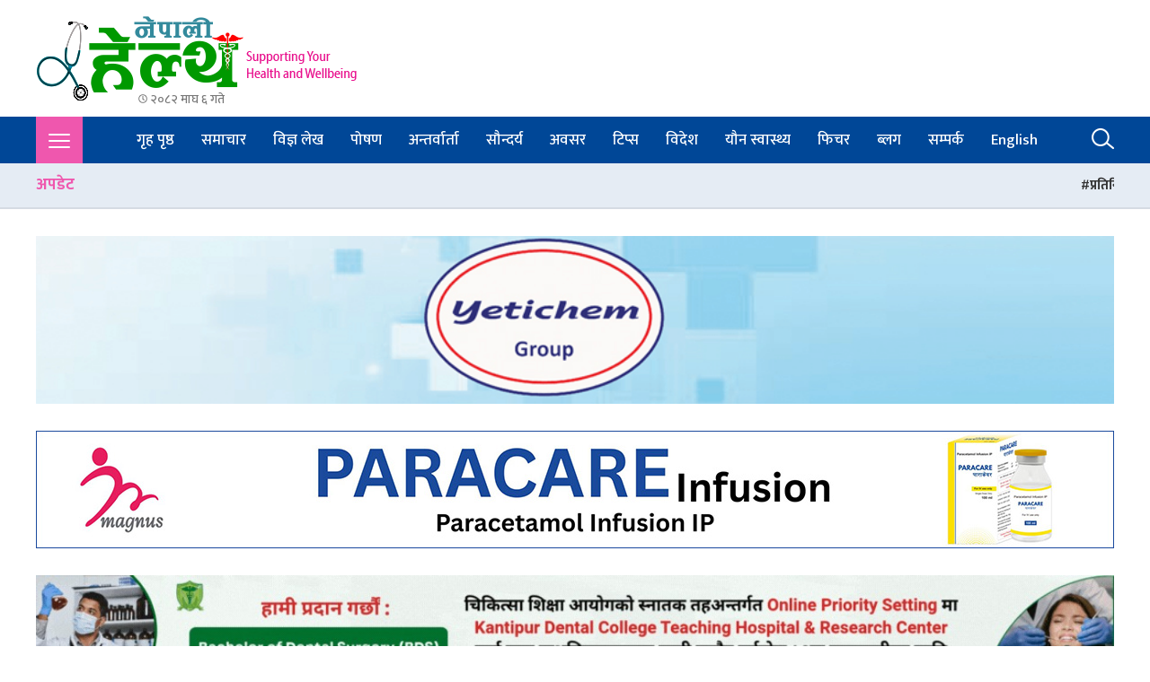

--- FILE ---
content_type: text/html; charset=UTF-8
request_url: https://www.nepalihealth.com/2015/12/01/1760/
body_size: 10776
content:
<!doctype html><html lang="en-US"><head><meta charset="UTF-8"><meta name="viewport" content="width=device-width, initial-scale=1"><link rel="profile" href="https://gmpg.org/xfn/11"><link media="all" href="https://www.nepalihealth.com/wp-content/cache/autoptimize/css/autoptimize_61fb7991abc5921cdeae0dd03f448a99.css" rel="stylesheet"><title>काउन्सिल निर्णय विरुद्ध माग गरिएको अन्तरिम आदेश अदालतद्धारा खारेज &#8211; Nepali Health</title><meta name='robots' content='max-image-preview:large'/><link rel="alternate" type="application/rss+xml" title="Nepali Health &raquo; Feed" href="https://www.nepalihealth.com/feed/"/><link rel="alternate" type="application/rss+xml" title="Nepali Health &raquo; Comments Feed" href="https://www.nepalihealth.com/comments/feed/"/><link rel="alternate" type="application/rss+xml" title="Nepali Health &raquo; काउन्सिल निर्णय विरुद्ध माग गरिएको अन्तरिम आदेश अदालतद्धारा खारेज Comments Feed" href="https://www.nepalihealth.com/2015/12/01/1760/feed/"/> <script type="006fe70706717045aacdbb11-text/javascript">window._wpemojiSettings={"baseUrl":"https:\/\/s.w.org\/images\/core\/emoji\/16.0.1\/72x72\/","ext":".png","svgUrl":"https:\/\/s.w.org\/images\/core\/emoji\/16.0.1\/svg\/","svgExt":".svg","source":{"concatemoji":"https:\/\/www.nepalihealth.com\/wp-includes\/js\/wp-emoji-release.min.js"}};!function(s,n){var o,i,e;function c(e){try{var t={supportTests:e,timestamp:(new Date).valueOf()};sessionStorage.setItem(o,JSON.stringify(t))}catch(e){}}function p(e,t,n){e.clearRect(0,0,e.canvas.width,e.canvas.height),e.fillText(t,0,0);var t=new Uint32Array(e.getImageData(0,0,e.canvas.width,e.canvas.height).data),a=(e.clearRect(0,0,e.canvas.width,e.canvas.height),e.fillText(n,0,0),new Uint32Array(e.getImageData(0,0,e.canvas.width,e.canvas.height).data));return t.every(function(e,t){return e===a[t]})}function u(e,t){e.clearRect(0,0,e.canvas.width,e.canvas.height),e.fillText(t,0,0);for(var n=e.getImageData(16,16,1,1),a=0;a<n.data.length;a++)if(0!==n.data[a])return!1;return!0}function f(e,t,n,a){switch(t){case"flag":return n(e,"\ud83c\udff3\ufe0f\u200d\u26a7\ufe0f","\ud83c\udff3\ufe0f\u200b\u26a7\ufe0f")?!1:!n(e,"\ud83c\udde8\ud83c\uddf6","\ud83c\udde8\u200b\ud83c\uddf6")&&!n(e,"\ud83c\udff4\udb40\udc67\udb40\udc62\udb40\udc65\udb40\udc6e\udb40\udc67\udb40\udc7f","\ud83c\udff4\u200b\udb40\udc67\u200b\udb40\udc62\u200b\udb40\udc65\u200b\udb40\udc6e\u200b\udb40\udc67\u200b\udb40\udc7f");case"emoji":return!a(e,"\ud83e\udedf")}return!1}function g(e,t,n,a){var r="undefined"!=typeof WorkerGlobalScope&&self instanceof WorkerGlobalScope?new OffscreenCanvas(300,150):s.createElement("canvas"),o=r.getContext("2d",{willReadFrequently:!0}),i=(o.textBaseline="top",o.font="600 32px Arial",{});return e.forEach(function(e){i[e]=t(o,e,n,a)}),i}function t(e){var t=s.createElement("script");t.src=e,t.defer=!0,s.head.appendChild(t)}"undefined"!=typeof Promise&&(o="wpEmojiSettingsSupports",i=["flag","emoji"],n.supports={everything:!0,everythingExceptFlag:!0},e=new Promise(function(e){s.addEventListener("DOMContentLoaded",e,{once:!0})}),new Promise(function(t){var n=function(){try{var e=JSON.parse(sessionStorage.getItem(o));if("object"==typeof e&&"number"==typeof e.timestamp&&(new Date).valueOf()<e.timestamp+604800&&"object"==typeof e.supportTests)return e.supportTests}catch(e){}return null}();if(!n){if("undefined"!=typeof Worker&&"undefined"!=typeof OffscreenCanvas&&"undefined"!=typeof URL&&URL.createObjectURL&&"undefined"!=typeof Blob)try{var e="postMessage("+g.toString()+"("+[JSON.stringify(i),f.toString(),p.toString(),u.toString()].join(",")+"));",a=new Blob([e],{type:"text/javascript"}),r=new Worker(URL.createObjectURL(a),{name:"wpTestEmojiSupports"});return void(r.onmessage=function(e){c(n=e.data),r.terminate(),t(n)})}catch(e){}c(n=g(i,f,p,u))}t(n)}).then(function(e){for(var t in e)n.supports[t]=e[t],n.supports.everything=n.supports.everything&&n.supports[t],"flag"!==t&&(n.supports.everythingExceptFlag=n.supports.everythingExceptFlag&&n.supports[t]);n.supports.everythingExceptFlag=n.supports.everythingExceptFlag&&!n.supports.flag,n.DOMReady=!1,n.readyCallback=function(){n.DOMReady=!0}}).then(function(){return e}).then(function(){var e;n.supports.everything||(n.readyCallback(),(e=n.source||{}).concatemoji?t(e.concatemoji):e.wpemoji&&e.twemoji&&(t(e.twemoji),t(e.wpemoji)))}))}((window,document),window._wpemojiSettings);</script> <script src="https://www.nepalihealth.com/wp-includes/js/jquery/jquery.min.js?ver=3.7.1" id="jquery-core-js" type="006fe70706717045aacdbb11-text/javascript"></script> <script id="tptn_tracker-js-extra" type="006fe70706717045aacdbb11-text/javascript">var ajax_tptn_tracker={"ajax_url":"https:\/\/www.nepalihealth.com\/wp-admin\/admin-ajax.php","top_ten_id":"1760","top_ten_blog_id":"1","activate_counter":"10","tptn_rnd":"974138651"};</script> <link rel="https://api.w.org/" href="https://www.nepalihealth.com/wp-json/"/><link rel="alternate" title="JSON" type="application/json" href="https://www.nepalihealth.com/wp-json/wp/v2/posts/1760"/><link rel="EditURI" type="application/rsd+xml" title="RSD" href="https://www.nepalihealth.com/xmlrpc.php?rsd"/><link rel="canonical" href="https://www.nepalihealth.com/2015/12/01/1760/"/><link rel='shortlink' href='https://www.nepalihealth.com/?p=1760'/><link rel="alternate" title="oEmbed (JSON)" type="application/json+oembed" href="https://www.nepalihealth.com/wp-json/oembed/1.0/embed?url=https%3A%2F%2Fwww.nepalihealth.com%2F2015%2F12%2F01%2F1760%2F"/><link rel="alternate" title="oEmbed (XML)" type="text/xml+oembed" href="https://www.nepalihealth.com/wp-json/oembed/1.0/embed?url=https%3A%2F%2Fwww.nepalihealth.com%2F2015%2F12%2F01%2F1760%2F&#038;format=xml"/><meta name="keywords" content="Nepali Health : A  Complete Health News Portal From Nepal : Article, Tips, Sex, Beauty, Policy, Interview, International Health, Nepal Health,"><meta name="description" content="<p>नेपाली हेल्थ /काठमाडौँ &#8211; पुनरावेदन अदालत पाटनले एमबीबीएस र बीडीएस तहको अध्ययन कोटामा गरिएको संसोधन सम्बन्धी निर्णय तत्काल कार्यान्वनय नगर्न नगराउन अन्तरिम आदेशको माग गर्दै तीन वटा मेडिकल कलेजद्धारा दायर रिट खारेज गरिदिएको छ । मुख्य न्यायधीस शम्भुबहादुर खड्का र न्यायधीस तिलप्रसाद श्रेष्ठको सयुक्त तथा एकल इजलासले छुट्टा छुट्टै दायर रिट खारेज गरेको हो । [&hellip;]</p> "><meta property="og:title" content="काउन्सिल निर्णय विरुद्ध माग गरिएको अन्तरिम आदेश अदालतद्धारा खारेज"/><meta property="og:site_name" content="Nepali Health"/><meta property="og:url" content="https://www.nepalihealth.com/2015/12/01/1760/"/><meta property="og:description" content="<p>नेपाली हेल्थ /काठमाडौँ &#8211; पुनरावेदन अदालत पाटनले एमबीबीएस र बीडीएस तहको अध्ययन कोटामा गरिएको संसोधन सम्बन्धी निर्णय तत्काल कार्यान्वनय नगर्न नगराउन अन्तरिम आदेशको माग गर्दै तीन वटा मेडिकल कलेजद्धारा दायर रिट खारेज गरिदिएको छ । मुख्य न्यायधीस शम्भुबहादुर खड्का र न्यायधीस तिलप्रसाद श्रेष्ठको सयुक्त तथा एकल इजलासले छुट्टा छुट्टै दायर रिट खारेज गरेको हो । [&hellip;]</p> "/><meta property="og:type" content="article"/><meta property="twitter:card" content="summary_large_image"/><meta property="twitter:site" content="@nepalihealth"/><meta property="twitter:title" content="काउन्सिल निर्णय विरुद्ध माग गरिएको अन्तरिम आदेश अदालतद्धारा खारेज"/><meta property="twitter:description" content="<p>नेपाली हेल्थ /काठमाडौँ &#8211; पुनरावेदन अदालत पाटनले एमबीबीएस र बीडीएस तहको अध्ययन कोटामा गरिएको संसोधन सम्बन्धी निर्णय तत्काल कार्यान्वनय नगर्न नगराउन अन्तरिम आदेशको माग गर्दै तीन वटा मेडिकल कलेजद्धारा दायर रिट खारेज गरिदिएको छ । मुख्य न्यायधीस शम्भुबहादुर खड्का र न्यायधीस तिलप्रसाद श्रेष्ठको सयुक्त तथा एकल इजलासले छुट्टा छुट्टै दायर रिट खारेज गरेको हो । [&hellip;]</p> "/><meta property="twitter:url" content="https://www.nepalihealth.com/2015/12/01/1760/"/><meta name="twitter:image:alt" content="काउन्सिल निर्णय विरुद्ध माग गरिएको अन्तरिम आदेश अदालतद्धारा खारेज"/><meta property="og:image" content="https://www.nepalihealth.com/wp-content/uploads/2016/07/nh.jpg"/><meta property="twitter:image" content="https://www.nepalihealth.com/wp-content/uploads/2016/07/nh.jpg"/><link rel="pingback" href="https://www.nepalihealth.com/xmlrpc.php"><link rel="icon" href="https://www.nepalihealth.com/wp-content/uploads/2015/11/cropped-health-slogon1-32x32.png" sizes="32x32"/><link rel="icon" href="https://www.nepalihealth.com/wp-content/uploads/2015/11/cropped-health-slogon1-192x192.png" sizes="192x192"/><link rel="apple-touch-icon" href="https://www.nepalihealth.com/wp-content/uploads/2015/11/cropped-health-slogon1-180x180.png"/><meta name="msapplication-TileImage" content="https://www.nepalihealth.com/wp-content/uploads/2015/11/cropped-health-slogon1-270x270.png"/><meta property="fb:pages" content="452916904917265"/>  <script async src="https://www.googletagmanager.com/gtag/js?id=G-LBB4VZG5WG" type="006fe70706717045aacdbb11-text/javascript"></script> <script type="006fe70706717045aacdbb11-text/javascript">window.dataLayer=window.dataLayer||[];function gtag(){dataLayer.push(arguments);}gtag('js',new Date());gtag('config','G-LBB4VZG5WG');</script> <script type="006fe70706717045aacdbb11-text/javascript">stLight.options({publisher:"76fff599-a838-48be-a6af-e4382ea066c1",doNotHash:false,doNotCopy:false,hashAddressBar:false});</script> <script type="006fe70706717045aacdbb11-text/javascript">(function(i,s,o,g,r,a,m){i['GoogleAnalyticsObject']=r;i[r]=i[r]||function(){(i[r].q=i[r].q||[]).push(arguments)},i[r].l=1*new Date();a=s.createElement(o),m=s.getElementsByTagName(o)[0];a.async=1;a.src=g;m.parentNode.insertBefore(a,m)})(window,document,'script','https://www.google-analytics.com/analytics.js','ga');ga('create','UA-69862632-1','auto');ga('send','pageview');</script> <script type="006fe70706717045aacdbb11-text/javascript">(function(){var a=document.createElement("script");var b=document.getElementsByTagName("script")[0];a.async=1;a.src="//cdn.earnify.com/widget.min.js";b.parentNode.insertBefore(a,b);})();</script> <script type="006fe70706717045aacdbb11-text/javascript" src='https://platform-api.sharethis.com/js/sharethis.js#property=5b04d68a8fb31a001168d2f8&product=inline-share-buttons' async='async'></script> </head><body class="wp-singular post-template-default single single-post postid-1760 single-format-standard wp-custom-logo wp-theme-nh22"><div id="page" class="site"><header id="masthead" class="site-header"><div class="uk-container"><div class="uk-flex uk-flex-between uk-flex-middle uk-flex-wrap"><div class="site-branding"> <a href="https://www.nepalihealth.com/" class="custom-logo-link" rel="home"><img width="360" height="100" src="https://www.nepalihealth.com/wp-content/uploads/2015/11/health-slogon1.png" class="custom-logo" alt="Nepali Health" decoding="async" srcset="https://www.nepalihealth.com/wp-content/uploads/2015/11/health-slogon1.png 360w, https://www.nepalihealth.com/wp-content/uploads/2015/11/health-slogon1-300x83.png 300w" sizes="(max-width: 360px) 100vw, 360px"/></a><p class="site-title"><a href="https://www.nepalihealth.com/" rel="home">Nepali Health</a></p><p class="site-description"> A  Complete Health News Portal From Nepal : Article, Tips, Sex, Beauty, Policy, Interview, International Health, Nepal Health,</p><div class="header-date"> <i class="far fa-clock"></i> २०८२ माघ  ६ गते</div></div><div class="ads-container"><div class="gam-ad-position-wrap home-header-right"></div></div></div></div><nav id="site-navigation" class="main-navigation" uk-sticky="top: 200; animation: uk-animation-slide-top "><div class="uk-container"> <a href="#" class="burger--menu" uk-toggle="target: #offcanvas-push"> <i class="lni lni-menu"></i> </a><div class="menu-health-menu-container"><ul id="primary-menu" class="uk-visible@l"><li id="menu-item-924" class="menu-item menu-item-type-custom menu-item-object-custom menu-item-924"><a href="/">गृह पृष्ठ</a></li><li id="menu-item-916" class="menu-item menu-item-type-taxonomy menu-item-object-category current-post-ancestor current-menu-parent current-post-parent menu-item-916"><a href="https://www.nepalihealth.com/category/news/">समाचार</a></li><li id="menu-item-915" class="menu-item menu-item-type-taxonomy menu-item-object-category menu-item-915"><a href="https://www.nepalihealth.com/category/doctor-article/">विज्ञ लेख</a></li><li id="menu-item-1742" class="menu-item menu-item-type-taxonomy menu-item-object-category menu-item-1742"><a href="https://www.nepalihealth.com/category/neutration/">पोषण</a></li><li id="menu-item-911" class="menu-item menu-item-type-taxonomy menu-item-object-category menu-item-911"><a href="https://www.nepalihealth.com/category/interview/">अन्तर्वार्ता</a></li><li id="menu-item-923" class="menu-item menu-item-type-taxonomy menu-item-object-category menu-item-923"><a href="https://www.nepalihealth.com/category/beauty/">सौन्दर्य</a></li><li id="menu-item-10827" class="menu-item menu-item-type-taxonomy menu-item-object-category menu-item-10827"><a href="https://www.nepalihealth.com/category/opertunity/">अवसर</a></li><li id="menu-item-914" class="menu-item menu-item-type-taxonomy menu-item-object-category menu-item-914"><a href="https://www.nepalihealth.com/category/tips/">टिप्स</a></li><li id="menu-item-6605" class="menu-item menu-item-type-taxonomy menu-item-object-category menu-item-6605"><a href="https://www.nepalihealth.com/category/bidesh/">विदेश</a></li><li id="menu-item-920" class="menu-item menu-item-type-taxonomy menu-item-object-category menu-item-920"><a href="https://www.nepalihealth.com/category/sex-health/">यौन स्वास्थ्य</a></li><li id="menu-item-67254" class="menu-item menu-item-type-taxonomy menu-item-object-category menu-item-67254"><a href="https://www.nepalihealth.com/category/featured/">फिचर</a></li><li id="menu-item-67255" class="menu-item menu-item-type-taxonomy menu-item-object-category menu-item-67255"><a href="https://www.nepalihealth.com/category/blog/">ब्लग</a></li><li id="menu-item-1102" class="menu-item menu-item-type-post_type menu-item-object-page menu-item-1102"><a href="https://www.nepalihealth.com/advertisement/">सम्पर्क</a></li><li id="menu-item-78897" class="menu-item menu-item-type-taxonomy menu-item-object-category menu-item-78897"><a href="https://www.nepalihealth.com/category/english/">English</a></li></ul></div> <a href="#" class="search--bar" uk-toggle="target: #modal-close-default"> <i class="lni lni-search-alt"></i> </a></div></nav><div class="newsTicker__wrap"><div class="uk-container"><div class="uk-flex uk-flex-middle uk-flex-between"><div class="marquee-sibling">अपडेट</div><div class="tickercontainer"><div class="mask"><ul id="newsTicker" class="newsticker"><li><a href="https://www.nepalihealth.com/2026/01/20/138762/">प्रतिनिधि सभा निर्वाचन : पूर्व स्वास्थ्य मन्त्रीहरु को कहाँबाट उठ्दैछन् ?</a></li><li><a href="https://www.nepalihealth.com/2026/01/20/138730/">चिकित्सक संघ निर्वाचन : २ पुसमा फारम भरेर शुल्क बुझाएका सबैको उम्मेद्धारी कामय (सूची सहित)</a></li><li><a href="https://www.nepalihealth.com/2026/01/19/138702/">प्रतिनिधि सभा निर्वाचन : रास्वपाबाट ललितपुर-३ मा डा. तोसिमा, रुपन्देही -३ मा डा. लेखजंग उम्मेदवार बन्दै</a></li><li><a href="https://www.nepalihealth.com/2026/01/19/138676/">स्वास्थ्य पत्रकार उद्धवराज भेटुवाल राप्रपाबाट काठमाडौँ-६ का उम्मेद्वार</a></li><li><a href="https://www.nepalihealth.com/2026/01/19/138646/">मेडिकल व्यवसायी सुनिलकुमार शर्मा मोरङ-३ मा काँग्रेसको तर्फबाट उम्मेद्वार बन्दै</a></li></ul></div></div></div></div></div></header><div id="offcanvas-push" uk-offcanvas="mode: push; overlay: true"><div class="uk-offcanvas-bar"><div class="responsive--logo"> <a href="https://www.nepalihealth.com/" class="custom-logo-link" rel="home"><img width="360" height="100" src="https://www.nepalihealth.com/wp-content/uploads/2015/11/health-slogon1.png" class="custom-logo" alt="Nepali Health" decoding="async" srcset="https://www.nepalihealth.com/wp-content/uploads/2015/11/health-slogon1.png 360w, https://www.nepalihealth.com/wp-content/uploads/2015/11/health-slogon1-300x83.png 300w" sizes="(max-width: 360px) 100vw, 360px"/></a></div><div class="menu-health-menu-container"><ul id="primary-menu" class="menu"><li class="menu-item menu-item-type-custom menu-item-object-custom menu-item-924"><a href="/">गृह पृष्ठ</a></li><li class="menu-item menu-item-type-taxonomy menu-item-object-category current-post-ancestor current-menu-parent current-post-parent menu-item-916"><a href="https://www.nepalihealth.com/category/news/">समाचार</a></li><li class="menu-item menu-item-type-taxonomy menu-item-object-category menu-item-915"><a href="https://www.nepalihealth.com/category/doctor-article/">विज्ञ लेख</a></li><li class="menu-item menu-item-type-taxonomy menu-item-object-category menu-item-1742"><a href="https://www.nepalihealth.com/category/neutration/">पोषण</a></li><li class="menu-item menu-item-type-taxonomy menu-item-object-category menu-item-911"><a href="https://www.nepalihealth.com/category/interview/">अन्तर्वार्ता</a></li><li class="menu-item menu-item-type-taxonomy menu-item-object-category menu-item-923"><a href="https://www.nepalihealth.com/category/beauty/">सौन्दर्य</a></li><li class="menu-item menu-item-type-taxonomy menu-item-object-category menu-item-10827"><a href="https://www.nepalihealth.com/category/opertunity/">अवसर</a></li><li class="menu-item menu-item-type-taxonomy menu-item-object-category menu-item-914"><a href="https://www.nepalihealth.com/category/tips/">टिप्स</a></li><li class="menu-item menu-item-type-taxonomy menu-item-object-category menu-item-6605"><a href="https://www.nepalihealth.com/category/bidesh/">विदेश</a></li><li class="menu-item menu-item-type-taxonomy menu-item-object-category menu-item-920"><a href="https://www.nepalihealth.com/category/sex-health/">यौन स्वास्थ्य</a></li><li class="menu-item menu-item-type-taxonomy menu-item-object-category menu-item-67254"><a href="https://www.nepalihealth.com/category/featured/">फिचर</a></li><li class="menu-item menu-item-type-taxonomy menu-item-object-category menu-item-67255"><a href="https://www.nepalihealth.com/category/blog/">ब्लग</a></li><li class="menu-item menu-item-type-post_type menu-item-object-page menu-item-1102"><a href="https://www.nepalihealth.com/advertisement/">सम्पर्क</a></li><li class="menu-item menu-item-type-taxonomy menu-item-object-category menu-item-78897"><a href="https://www.nepalihealth.com/category/english/">English</a></li></ul></div></div></div><main id="primary" class="site-main"><section class="ads-container"><div class="uk-container"><div class="gam-ad-position-wrap home-after-main-menu"><div class="gam-each-ad" id="gam-ad-57"> <a href="https://yetichem.com/" target="_blank"><img src="https://www.nepalihealth.com/wp-content/uploads/2024/04/Yetichem-inside.gif"/></a></div><div class="gam-each-ad" id="gam-ad-90"> <a href="https://magnuspharma.com.np/" target="_blank"><img src="https://www.nepalihealth.com/wp-content/uploads/2025/11/parmca.jpg"/></a></div><div class="gam-each-ad" id="gam-ad-89"> <a href="https://kdchospital.com/" target="_blank"><img src="https://www.nepalihealth.com/wp-content/uploads/2025/11/kdc-new-advt.jpg"/></a></div></div></div></section><div class="uk-container"><div class="single--post"><div class="uk-text-center"></div><h2 class="breaking--title uk-text-center"> काउन्सिल निर्णय विरुद्ध माग गरिएको अन्तरिम आदेश अदालतद्धारा खारेज</h2><h5 class="subtitle" style="text-align: center; color: #004797;"></h5><div class="ads-container"><div class="gam-ad-position-wrap single-after-headline"></div></div><div class="author"><div class="postdate"> <img src=https://www.nepalihealth.com/wp-content/uploads/2022/02/author-nh.png>नेपाली हेल्थ <span><i class="zmdi zmdi-time"></i> २०७२ मंसिर  १५ गते २२:२१ </span> <span><i class="zmdi zmdi-comment"></i> 0 </span></div><div class="shareThis__custom"><div class="sharethis-inline-share-buttons"></div></div></div><section class="ads-container"><div class="all-view"><div class="gam-ad-position-wrap home-after-breaking-news"><div class="gam-each-ad" id="gam-ad-91"> <a href="#" target="_blank"><img src="https://www.nepalihealth.com/wp-content/uploads/2025/11/sinexx-1.jpg"/></a></div></div></div></section><div class="section"><div class="border-section"><div class="uk-grid uk-grid-medium uk-grid-divider" uk-grid><div class="uk-width-2-3@m"><section class="ads-container"><div class="gam-ad-position-wrap home-after-main-news"></div></section><div class="news-content"><div class="ads-container uk-hidden"><div class="all-view"><div class="gam-ad-position-wrap single-inbetweenstories"><div class="gam-ad-position-wrap single-inbetweenstories"></div><div class="gam-ad-position-wrap home-inbetween-news"></div></div></div></div><div class="ads-container uk-hidden"><div class="all-view"><div class="gam-ad-position-wrap single-inbetweenstories-box"><div class="gam-ad-position-wrap single-inbetween-box-stories"></div></div></div></div><div class="facebookIframe uk-hidden"><div class="facebookIframe-insider"> <iframe src="https://www.facebook.com/plugins/page.php?href=https%3A%2F%2Fwww.facebook.com%2Fnepalihealth%2F&tabs=timeline&width=300&height=100&small_header=false&adapt_container_width=false&hide_cover=false&show_facepile=false&appId" width="300" height="100" style="border:none;overflow:hidden" scrolling="no" frameborder="0" allowfullscreen="true" allow="autoplay; clipboard-write; encrypted-media; picture-in-picture; web-share"></iframe></div></div><p style="text-align: justify;"><span style="color: #800080;"><strong>नेपाली हेल्थ /काठमाडौँ &#8211;</strong></span></p><p style="text-align: justify;">पुनरावेदन अदालत पाटनले एमबीबीएस र बीडीएस तहको अध्ययन कोटामा गरिएको संसोधन सम्बन्धी निर्णय तत्काल कार्यान्वनय नगर्न नगराउन अन्तरिम आदेशको माग गर्दै तीन वटा मेडिकल कलेजद्धारा दायर रिट खारेज गरिदिएको छ । मुख्य न्यायधीस शम्भुबहादुर खड्का र न्यायधीस तिलप्रसाद श्रेष्ठको सयुक्त तथा एकल इजलासले छुट्टा छुट्टै दायर रिट खारेज गरेको हो ।</p><p style="text-align: justify;">पुनरावेदन अदालत पाटनले एमबीबीएस र बीडीएस तहको अध्ययन कोटामा गरिएको संसोधन सम्बन्धी निर्णय तत्काल कार्यान्वनय नगर्न नगराउन अन्तरिम आदेशको माग गर्दै तीन वटा मेडिकल कलेजले रिट दायर गरेका थिए । ती कलजेहरुमा बीरगञ्जको नेशनल मेडिकल कलेज, भरतपुरको कलेज अफ मेडिकल साइन्सेज र काठमाडौँको पिपल्स डेन्टल कलेज रहेका छन् ।</p><p style="text-align: justify;">अदालत स्रोतका अनुसार कलेज अफ मेडिकल साइन्सेजले आफ्नो पुरानै सिट १५० कायम हुनुपर्ने, नेशनल मेडिकल कलेजले पुरानो सिट१२५ बाट बढाई १५० हुनुपर्ने र पिपल्स डेन्टलले आफ्नो ६० सिट यथावत हुनुपर्ने माग सहित काउन्सिलको निर्णय विरुद्ध अन्तरिम आदेशको माग गरेको थियो । मुख्य न्यायधीस शम्भुबहादुर खड्का र न्यायधीस तिलप्रसाद श्रेष्ठको सोमबार र मंगलबार बसेको सयुक्त तथा एकल इजलासले छुट्टा छुट्टै दायर रिट खारेज गरेको हो ।</p><p style="text-align: justify;">काउन्सिलद्धारा गत २२ असोजमा निर्धारण गरेको नयाँ सिटमा नेशनल मेडिकल कलेज विरगञ्जलाई एमबीबीएस तर्फ १२५ बाट बढाएर १३० पुर्याइएको छ । कलेज अफ मेडिकल साइन्सेज भरतपुरलाई १५० बाट घटाई १३५ मा झारिएको छ । ६० सिट रहेको पिपल्स डेन्टल कलेजको बीडीएस तर्फको सिटसंख्या घटाएर ३५ मा ल्याइएको छ ।</p></div><div class="uk-text-right related-tags"></div><div class="mailUsAt"> समाचार / स्वास्थ्य सामाग्री पढनु भएकोमा धन्यवाद । दोहरो संम्वाद को लागी मेल गर्न सक्नु हुन्छ । <br> सम्पर्क इमेल : <a href="/cdn-cgi/l/email-protection#c6a8a3b6a7aaafaea3a7aab2aea8a3b1b586a1aba7afaae8a5a9ab"> <strong><span class="__cf_email__" data-cfemail="91fff4e1f0fdf8f9f4f0fde5f9fff4e6e2d1f6fcf0f8fdbff2fefc">[email&#160;protected]</span></strong> </a></div><section class="ads-container"><div class="gam-ad-position-wrap single-after-news"></div></section><section class="ads-container"><div class="gam-ad-position-wrap home-after-feature"></div></section><section class="ads-container"><div class="gam-ad-position-wrap home-after-samachar"></div></section><hr/><div id="comments" class="comments-area"><div id="respond" class="comment-respond"><h3 id="reply-title" class="comment-reply-title">Leave a Reply <small><a rel="nofollow" id="cancel-comment-reply-link" href="/2015/12/01/1760/#respond" style="display:none;">Cancel reply</a></small></h3><form action="https://www.nepalihealth.com/wp-comments-post.php" method="post" id="commentform" class="comment-form"><p class="comment-notes"><span id="email-notes">Your email address will not be published.</span> <span class="required-field-message">Required fields are marked <span class="required">*</span></span></p><p class="comment-form-comment"><label for="comment">Comment <span class="required">*</span></label><textarea id="comment" name="comment" cols="45" rows="8" maxlength="65525" required></textarea></p><p class="comment-form-author"><label for="author">Name <span class="required">*</span></label> <input id="author" name="author" type="text" value="" size="30" maxlength="245" autocomplete="name" required /></p><p class="comment-form-email"><label for="email">Email <span class="required">*</span></label> <input id="email" name="email" type="email" value="" size="30" maxlength="100" aria-describedby="email-notes" autocomplete="email" required /></p><p class="comment-form-url"><label for="url">Website</label> <input id="url" name="url" type="url" value="" size="30" maxlength="200" autocomplete="url"/></p> <input type="text" name="3l6Uy" value="" style="display: none !important;"/><p class="form-submit"><input name="submit" type="submit" id="submit" class="submit" value="Post Comment"/> <input type='hidden' name='comment_post_ID' value='1760' id='comment_post_ID'/> <input type='hidden' name='comment_parent' id='comment_parent' value='0'/></p></form></div></div></div><div class="uk-width-1-3@m"><div class="single-sidebar"><div class="sidebar"><div class="sidebar-ads"><section class="ads-container"><div class="gam-ad-position-wrap home-samachar-side"></div></section></div><div class="latest"><ul class="uk-subnav" uk-switcher><li><a href="#">ताजा</a></li><li><a href="#">लोकप्रिय</a></li></ul><ul class="uk-switcher "><li><div class="recent--post"><ul><li> <a href="https://www.nepalihealth.com/2026/01/20/138762/"> <img src="https://www.nepalihealth.com/wp-content/uploads/2026/01/purba-M-150x150.jpg" alt="प्रतिनिधि सभा निर्वाचन : पूर्व स्वास्थ्य मन्त्रीहरु को कहाँबाट उठ्दैछन् ?"> </a><h4 class="news__title--small"> <a href="https://www.nepalihealth.com/2026/01/20/138762/" class=" title">प्रतिनिधि सभा निर्वाचन : पूर्व स्वास्थ्य मन्त्रीहरु को कहाँबाट उठ्दैछन् ?</a></h4></li><li> <a href="https://www.nepalihealth.com/2026/01/20/138730/"> <img src="https://www.nepalihealth.com/wp-content/uploads/2023/08/NMA-150x150.png" alt="चिकित्सक संघ निर्वाचन : २ पुसमा फारम भरेर शुल्क बुझाएका सबैको उम्मेद्धारी कामय (सूची सहित)"> </a><h4 class="news__title--small"> <a href="https://www.nepalihealth.com/2026/01/20/138730/" class=" title">चिकित्सक संघ निर्वाचन : २ पुसमा फारम भरेर शुल्क बुझाएका सबैको उम्मेद्धारी कामय (सूची सहित)</a></h4></li><li> <a href="https://www.nepalihealth.com/2026/01/19/138702/"> <img src="https://www.nepalihealth.com/wp-content/uploads/2026/01/toshima-and-lekhjung-150x150.jpg" alt="प्रतिनिधि सभा निर्वाचन : रास्वपाबाट ललितपुर-३ मा डा. तोसिमा, रुपन्देही -३ मा डा. लेखजंग उम्मेदवार बन्दै"> </a><h4 class="news__title--small"> <a href="https://www.nepalihealth.com/2026/01/19/138702/" class=" title">प्रतिनिधि सभा निर्वाचन : रास्वपाबाट ललितपुर-३ मा डा. तोसिमा, रुपन्देही -३ मा डा. लेखजंग उम्मेदवार बन्दै</a></h4></li><li> <a href="https://www.nepalihealth.com/2026/01/19/138676/"> <img src="https://www.nepalihealth.com/wp-content/uploads/2026/01/uddab-e1768839443543-150x150.jpeg" alt="स्वास्थ्य पत्रकार उद्धवराज भेटुवाल राप्रपाबाट काठमाडौँ-६ का उम्मेद्वार"> </a><h4 class="news__title--small"> <a href="https://www.nepalihealth.com/2026/01/19/138676/" class=" title">स्वास्थ्य पत्रकार उद्धवराज भेटुवाल राप्रपाबाट काठमाडौँ-६ का उम्मेद्वार</a></h4></li><li> <a href="https://www.nepalihealth.com/2026/01/19/138646/"> <img src="https://www.nepalihealth.com/wp-content/uploads/2026/01/sunil-sharma-e1768822894354-150x150.jpg" alt="मेडिकल व्यवसायी सुनिलकुमार शर्मा मोरङ-३ मा काँग्रेसको तर्फबाट उम्मेद्वार बन्दै"> </a><h4 class="news__title--small"> <a href="https://www.nepalihealth.com/2026/01/19/138646/" class=" title">मेडिकल व्यवसायी सुनिलकुमार शर्मा मोरङ-३ मा काँग्रेसको तर्फबाट उम्मेद्वार बन्दै</a></h4></li></ul></div></li><li><div class="recent--post"><ul><li> <a href="https://www.nepalihealth.com/2026/01/13/138301/"> <img src="https://www.nepalihealth.com/wp-content/uploads/2026/01/devaka-150x150.jpg" alt="महाराजगञ्ज नर्सिङ क्याम्पसको क्याम्पस प्रमुख पदमा सह प्राडा देवकाकुमारी आचार्य नियुक्त"> </a><h4 class="news__title--small"> <a href="https://www.nepalihealth.com/2026/01/13/138301/" class=" title">महाराजगञ्ज नर्सिङ क्याम्पसको क्याम्पस प्रमुख पदमा सह प्राडा देवकाकुमारी आचार्य नियुक्त</a></h4></li><li> <a href="https://www.nepalihealth.com/2026/01/18/138551/"> <img src="https://www.nepalihealth.com/wp-content/uploads/2026/01/Bir-ER-150x150.jpeg" alt="वीर अस्पतालको आकस्मिक कक्ष ५५ शैय्याको बन्यो, अझ २० शैय्या थपिदै"> </a><h4 class="news__title--small"> <a href="https://www.nepalihealth.com/2026/01/18/138551/" class=" title">वीर अस्पतालको आकस्मिक कक्ष ५५ शैय्याको बन्यो, अझ २० शैय्या थपिदै</a></h4></li><li> <a href="https://www.nepalihealth.com/2026/01/19/138580/"> <img src="https://www.nepalihealth.com/wp-content/uploads/2026/01/dr-anand-chand-e1768807752763-150x150.jpeg" alt="त्रिविका पूर्व उपप्राध्यापक एवं अभियन्ता आनन्दबहादुर चन्द कैलाली–५ बाट रास्वपाको उम्मेद्वार"> </a><h4 class="news__title--small"> <a href="https://www.nepalihealth.com/2026/01/19/138580/" class=" title">त्रिविका पूर्व उपप्राध्यापक एवं अभियन्ता आनन्दबहादुर चन्द कैलाली–५ बाट रास्वपाको उम्मेद्वार</a></h4></li><li> <a href="https://www.nepalihealth.com/2026/01/15/138366/"> <img src="https://www.nepalihealth.com/wp-content/uploads/2026/01/1o-th-suswassthya--150x150.jpeg" alt="सुस्वास्थ अस्पतालको सेवा एक दशक पुरा, १८ हजारभन्दा बढी बिरामी लाभान्वित"> </a><h4 class="news__title--small"> <a href="https://www.nepalihealth.com/2026/01/15/138366/" class=" title">सुस्वास्थ अस्पतालको सेवा एक दशक पुरा, १८ हजारभन्दा बढी बिरामी लाभान्वित</a></h4></li><li> <a href="https://www.nepalihealth.com/2026/01/16/138403/"> <img src="https://www.nepalihealth.com/wp-content/uploads/2016/12/dda-150x150.jpg" alt="&#8216;ईमिनोसप्रेसेन्ट&#8217; औषधीहरु &#8216;सेयर्ड फेसिलिटी&#8217;मा उत्पादन गर्न नपाईने"> </a><h4 class="news__title--small"> <a href="https://www.nepalihealth.com/2026/01/16/138403/" class=" title">&#8216;ईमिनोसप्रेसेन्ट&#8217; औषधीहरु &#8216;सेयर्ड फेसिलिटी&#8217;मा उत्पादन गर्न नपाईने</a></h4></li></ul></div></li></ul></div><div><h3 class="cat-head">फेसबुक</h3><div id="fb-root"></div> <script data-cfasync="false" src="/cdn-cgi/scripts/5c5dd728/cloudflare-static/email-decode.min.js"></script><script type="006fe70706717045aacdbb11-text/javascript">(function(d,s,id){var js,fjs=d.getElementsByTagName(s)[0];if(d.getElementById(id))return;js=d.createElement(s);js.id=id;js.src="//connect.facebook.net/en_US/sdk.js#xfbml=1&version=v2.5";fjs.parentNode.insertBefore(js,fjs);}(document,'script','facebook-jssdk'));</script> <div class="fb-page" data-href="https://www.facebook.com/nepalihealth" data-small-header="false" data-adapt-container-width="true" data-hide-cover="false" data-show-facepile="true" data-show-posts="false"><div class="fb-xfbml-parse-ignore"><blockquote cite="https://www.facebook.com/nepalihealth"><a href="https://www.facebook.com/nepalihealth">Nepali Health</a></blockquote></div></div></div><div><h3 class="cat-head">ट्वीटर</h3> <a class="twitter-timeline" href="https://twitter.com/nepalihealth?ref_src=twsrc%5Etfw">Tweets by
 nepalihealth</a> <script async src="https://platform.twitter.com/widgets.js" charset="utf-8" type="006fe70706717045aacdbb11-text/javascript"></script> </div></div></div></div></div></div></div></div></div><section class="feature__news missed__news related__news  section"><div class="uk-container"><div class="cat-name"><h3 class="cat-head"> सम्बन्धित खवर</h3></div><div class="uk-grid uk-grid-medium" uk-grid><div class="uk-width-1-4@m uk-width-1-2@s"><div class="feature--post"> <a href="https://www.nepalihealth.com/2026/01/20/138762/"> <img src="https://www.nepalihealth.com/wp-content/uploads/2026/01/purba-M-640x430.jpg" alt="प्रतिनिधि सभा निर्वाचन : पूर्व स्वास्थ्य मन्त्रीहरु को कहाँबाट उठ्दैछन् ?"> </a><div class="missed--title"><h3 class="news__title--small"> <a href="https://www.nepalihealth.com/2026/01/20/138762/" class=" title">प्रतिनिधि सभा निर्वाचन : पूर्व स्वास्थ्य मन्त्रीहरु को कहाँबाट उठ्दैछन् ?</a></h3></div></div></div><div class="uk-width-1-4@m uk-width-1-2@s"><div class="feature--post"> <a href="https://www.nepalihealth.com/2026/01/20/138730/"> <img src="https://www.nepalihealth.com/wp-content/uploads/2023/08/NMA-640x335.png" alt="चिकित्सक संघ निर्वाचन : २ पुसमा फारम भरेर शुल्क बुझाएका सबैको उम्मेद्धारी कामय (सूची सहित)"> </a><div class="missed--title"><h3 class="news__title--small"> <a href="https://www.nepalihealth.com/2026/01/20/138730/" class=" title">चिकित्सक संघ निर्वाचन : २ पुसमा फारम भरेर शुल्क बुझाएका सबैको उम्मेद्धारी कामय (सूची सहित)</a></h3></div></div></div><div class="uk-width-1-4@m uk-width-1-2@s"><div class="feature--post"> <a href="https://www.nepalihealth.com/2026/01/19/138702/"> <img src="https://www.nepalihealth.com/wp-content/uploads/2026/01/toshima-and-lekhjung-640x406.jpg" alt="प्रतिनिधि सभा निर्वाचन : रास्वपाबाट ललितपुर-३ मा डा. तोसिमा, रुपन्देही -३ मा डा. लेखजंग उम्मेदवार बन्दै"> </a><div class="missed--title"><h3 class="news__title--small"> <a href="https://www.nepalihealth.com/2026/01/19/138702/" class=" title">प्रतिनिधि सभा निर्वाचन : रास्वपाबाट ललितपुर-३ मा डा. तोसिमा, रुपन्देही -३ मा डा. लेखजंग उम्मेदवार बन्दै</a></h3></div></div></div><div class="uk-width-1-4@m uk-width-1-2@s"><div class="feature--post"> <a href="https://www.nepalihealth.com/2026/01/19/138676/"> <img src="https://www.nepalihealth.com/wp-content/uploads/2026/01/uddab-e1768839443543-618x640.jpeg" alt="स्वास्थ्य पत्रकार उद्धवराज भेटुवाल राप्रपाबाट काठमाडौँ-६ का उम्मेद्वार"> </a><div class="missed--title"><h3 class="news__title--small"> <a href="https://www.nepalihealth.com/2026/01/19/138676/" class=" title">स्वास्थ्य पत्रकार उद्धवराज भेटुवाल राप्रपाबाट काठमाडौँ-६ का उम्मेद्वार</a></h3></div></div></div><div class="uk-width-1-4@m uk-width-1-2@s"><div class="feature--post"> <a href="https://www.nepalihealth.com/2026/01/19/138646/"> <img src="https://www.nepalihealth.com/wp-content/uploads/2026/01/sunil-sharma-e1768822894354-640x544.jpg" alt="मेडिकल व्यवसायी सुनिलकुमार शर्मा मोरङ-३ मा काँग्रेसको तर्फबाट उम्मेद्वार बन्दै"> </a><div class="missed--title"><h3 class="news__title--small"> <a href="https://www.nepalihealth.com/2026/01/19/138646/" class=" title">मेडिकल व्यवसायी सुनिलकुमार शर्मा मोरङ-३ मा काँग्रेसको तर्फबाट उम्मेद्वार बन्दै</a></h3></div></div></div><div class="uk-width-1-4@m uk-width-1-2@s"><div class="feature--post"> <a href="https://www.nepalihealth.com/2026/01/19/138637/"> <img src="https://www.nepalihealth.com/wp-content/uploads/2019/03/samanya-prasasan-mantralaya-640x360.jpg" alt="स्वास्थ्य सेवाका चार सहित आठ जना सहसचिवको सरुवा"> </a><div class="missed--title"><h3 class="news__title--small"> <a href="https://www.nepalihealth.com/2026/01/19/138637/" class=" title">स्वास्थ्य सेवाका चार सहित आठ जना सहसचिवको सरुवा</a></h3></div></div></div><div class="uk-width-1-4@m uk-width-1-2@s"><div class="feature--post"> <a href="https://www.nepalihealth.com/2026/01/19/138580/"> <img src="https://www.nepalihealth.com/wp-content/uploads/2026/01/dr-anand-chand-e1768807752763-598x640.jpeg" alt="त्रिविका पूर्व उपप्राध्यापक एवं अभियन्ता आनन्दबहादुर चन्द कैलाली–५ बाट रास्वपाको उम्मेद्वार"> </a><div class="missed--title"><h3 class="news__title--small"> <a href="https://www.nepalihealth.com/2026/01/19/138580/" class=" title">त्रिविका पूर्व उपप्राध्यापक एवं अभियन्ता आनन्दबहादुर चन्द कैलाली–५ बाट रास्वपाको उम्मेद्वार</a></h3></div></div></div><div class="uk-width-1-4@m uk-width-1-2@s"><div class="feature--post"> <a href="https://www.nepalihealth.com/2026/01/19/138573/"> <img src="https://www.nepalihealth.com/wp-content/uploads/2026/01/radha-cancer-awasr-640x480.jpg" alt="‘राधा क्यान्सर सचेतना तथा हिंसा विरुद्धको राष्ट्रिय पत्रकारिता पुरस्कार’ का लागि आवेदन आह्वान"> </a><div class="missed--title"><h3 class="news__title--small"> <a href="https://www.nepalihealth.com/2026/01/19/138573/" class=" title">‘राधा क्यान्सर सचेतना तथा हिंसा विरुद्धको राष्ट्रिय पत्रकारिता पुरस्कार’ का लागि आवेदन आह्वान</a></h3></div></div></div></div></div></section></main><footer id="colophon" class="site-footer"><div class="site-info"><div class="uk-container uk-container-small"><div class="uk-grid uk-grid-medium" uk-grid><div class="uk-width-1-3@m uk-width-1-3@s"><div class="footer-logo"> <a href="#"> <img src="https://www.nepalihealth.com/wp-content/uploads/2022/02/footer-logo.png"> </a></div><div class="comp--info"><p>प्रकाशक/सम्पादक : रामप्रसाद न्यौपाने</p><p>सञ्जीवनी हेल्थ मिडिया प्रालि</p><p>सूचना विभाग दर्ता नं : १३५४ /०७५/०७६</p></div></div><div class="uk-width-1-3@m uk-width-1-3@s"><div class="quick-links uk-text-center"><div><h3>सम्पर्क</h3><p>बागबजार, काठमाडौं, नेपाल</p></div><div><p><a href="/cdn-cgi/l/email-protection#591c74143830356379373c29383530313c38352d31373c2e2a193e34383035773a3634">E-Mail: <span class="__cf_email__" data-cfemail="721c1702131e1b1a17131e061a1c17050132151f131b1e5c111d1f">[email&#160;protected]</span></a></p></div><div><p><a href="callto:Phone: +977- 9851235700 ">Phone: +977- 9851235700 </a></p></div></div></div><div class="uk-width-1-3@m uk-width-1-3@s"><div class="quick-links uk-text-right"><h3>Useful Links</h3><div class="menu-useful-links-container"><ul id="menu-useful-links" class="menu"><li id="menu-item-78901" class="menu-item menu-item-type-custom menu-item-object-custom menu-item-home menu-item-78901"><a href="https://www.nepalihealth.com/">गृह पृष्ठ</a></li><li id="menu-item-78898" class="menu-item menu-item-type-post_type menu-item-object-page menu-item-78898"><a href="https://www.nepalihealth.com/policy/">नीति-नियम</a></li><li id="menu-item-78899" class="menu-item menu-item-type-post_type menu-item-object-page menu-item-78899"><a href="https://www.nepalihealth.com/%e0%a4%b9%e0%a4%be%e0%a4%ae%e0%a5%8d%e0%a4%b0%e0%a5%8b-%e0%a4%ac%e0%a4%be%e0%a4%b0%e0%a5%87/">हाम्रो बारे</a></li><li id="menu-item-78900" class="menu-item menu-item-type-post_type menu-item-object-page menu-item-78900"><a href="https://www.nepalihealth.com/advertisement/">सम्पर्क</a></li></ul></div><div class="footer-socials"> <a href="https://www.facebook.com/nepalihealth/" target="_blank" rel="noopener noreferrer"><img src="https://www.nepalihealth.com/wp-content/themes/nh22/assets/img/facebook.png" alt=""></a> <a href="https://www.twitter.com/nepalihealth/" target="_blank" rel="noopener noreferrer"><img src="https://www.nepalihealth.com/wp-content/themes/nh22/assets/img/twitter.png" alt=""></a> <a href="https://www.youtube.com/channel/UC_HUxz9UkasrNCLO-O104sg" target="_blank" rel="noopener noreferrer"><img src="https://www.nepalihealth.com/wp-content/themes/nh22/assets/img/youtube.png" alt=""></a></div></div></div></div></div><div class="copyright"><p> Nepali Health | www.nepalihelath.com © 2015 - 2026 | All rights reserved</p><p> Website Design and Maintence by <a href="http://www.genesiswtech.com" target="_blank" rel="noopener noreferrer">Genesis Web Technology</a></p></div></div></footer></div><div id="modal-close-default" uk-modal><div class="uk-modal-dialog uk-modal-body"> <button class="uk-modal-close-default" type="button" uk-close></button><h2 class="section-title uk-margin-bottom uk-text-left"> खोज्नुहोस</h2><form role="search" method="get" class="uk-search uk-search-default uk-search-box uk-width-1-1" action="https://www.nepalihealth.com"><div class="uk-position-relative"> <span class="uk-form-icon uk-icon" uk-icon="icon: search"></span> <input class="uk-input" name="s" id="search" type="text" placeholder="यहाँ टाईप गर्नुहोस् ..."></div> <button type="submit" class="btn btn-bg uk-margin-top"> खोज्नुहोस </button> </label></form></div></div> <script data-cfasync="false" src="/cdn-cgi/scripts/5c5dd728/cloudflare-static/email-decode.min.js"></script><script type="speculationrules">{"prefetch":[{"source":"document","where":{"and":[{"href_matches":"\/*"},{"not":{"href_matches":["\/wp-*.php","\/wp-admin\/*","\/wp-content\/uploads\/*","\/wp-content\/*","\/wp-content\/plugins\/*","\/wp-content\/themes\/nh22\/*","\/*\\?(.+)"]}},{"not":{"selector_matches":"a[rel~=\"nofollow\"]"}},{"not":{"selector_matches":".no-prefetch, .no-prefetch a"}}]},"eagerness":"conservative"}]}</script> <script id="zerospam-davidwalsh-js-extra" type="006fe70706717045aacdbb11-text/javascript">var ZeroSpamDavidWalsh={"key":"HkUQs","selectors":""};</script> <script type="006fe70706717045aacdbb11-text/javascript">document.addEventListener("DOMContentLoaded",function(){jQuery(".comment-form, #commentform, .wpd_comm_form").ZeroSpamDavidWalsh();});</script> <script defer src="https://www.nepalihealth.com/wp-content/cache/autoptimize/js/autoptimize_526ca16278e104f4f43d5cb5c0b3d35f.js" type="006fe70706717045aacdbb11-text/javascript"></script><script src="/cdn-cgi/scripts/7d0fa10a/cloudflare-static/rocket-loader.min.js" data-cf-settings="006fe70706717045aacdbb11-|49" defer></script><script defer src="https://static.cloudflareinsights.com/beacon.min.js/vcd15cbe7772f49c399c6a5babf22c1241717689176015" integrity="sha512-ZpsOmlRQV6y907TI0dKBHq9Md29nnaEIPlkf84rnaERnq6zvWvPUqr2ft8M1aS28oN72PdrCzSjY4U6VaAw1EQ==" data-cf-beacon='{"version":"2024.11.0","token":"a24aa2d5861f400c96cd05ab09d9019e","r":1,"server_timing":{"name":{"cfCacheStatus":true,"cfEdge":true,"cfExtPri":true,"cfL4":true,"cfOrigin":true,"cfSpeedBrain":true},"location_startswith":null}}' crossorigin="anonymous"></script>
</body></html>